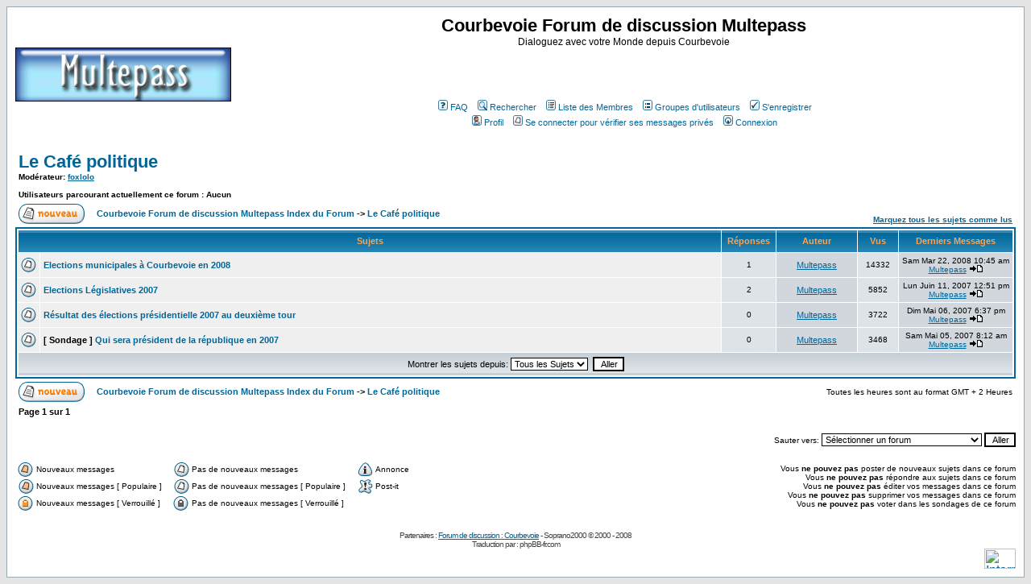

--- FILE ---
content_type: text/html
request_url: http://multepass.free.fr/viewforum.php?f=28&sid=803abd1df2235806bbe36797614260bb
body_size: 28070
content:
<!DOCTYPE HTML PUBLIC "-//W3C//DTD HTML 4.01 Transitional//EN">
<html dir="LTR">
<head>
<meta name="description" content="Forum de discussion de Courbevoie : participez à la vie de votre quartier dans votre ville" />
<meta name="keywords" content="courbevoie, multepass">
<meta http-equiv="Content-Type" content="text/html; charset=ISO-8859-1">
<meta http-equiv="Content-Style-Type" content="text/css">
<meta name="robots" content="index, follow, all">
<meta name="author" content="Soprano2000" />
<meta name="Copyright" content="Forum Courbevoie" />

<link rel="top" href="./index.php?sid=35c7d46abb54fcf34f3c89f192d81877" title="Courbevoie Forum de discussion Multepass Index du Forum" />
<link rel="search" href="./search.php?sid=35c7d46abb54fcf34f3c89f192d81877" title="Rechercher" />
<link rel="help" href="./faq.php?sid=35c7d46abb54fcf34f3c89f192d81877" title="FAQ" />
<link rel="author" href="./memberlist.php?sid=35c7d46abb54fcf34f3c89f192d81877" title="Liste des Membres" />
<link rel="up" href="index.php?sid=35c7d46abb54fcf34f3c89f192d81877" title="Courbevoie Forum de discussion Multepass Index du Forum" />

<title>Courbevoie Forum de discussion Multepass : Voir le Forum - Le Café politique</title>
<!-- link rel="stylesheet" href="templates/subSilver/subSilver.css" type="text/css" -->
<style type="text/css">
<!--
/*
  The original subSilver Theme for phpBB version 2+
  Created by subBlue design
  http://www.subBlue.com

  NOTE: These CSS definitions are stored within the main page body so that you can use the phpBB2
  theme administration centre. When you have finalised your style you could cut the final CSS code
  and place it in an external file, deleting this section to save bandwidth.
*/

/* General page style. The scroll bar colours only visible in IE5.5+ */
body {
	background-color: #E5E5E5;
	scrollbar-face-color: #DEE3E7;
	scrollbar-highlight-color: #FFFFFF;
	scrollbar-shadow-color: #DEE3E7;
	scrollbar-3dlight-color: #D1D7DC;
	scrollbar-arrow-color:  #006699;
	scrollbar-track-color: #EFEFEF;
	scrollbar-darkshadow-color: #98AAB1;
}

/* General font families for common tags */
font,th,td,p { font-family: Verdana, Arial, Helvetica, sans-serif }
a:link,a:active,a:visited { color : #006699; }
a:hover		{ text-decoration: underline; color : #DD6900; }
hr	{ height: 0px; border: solid #D1D7DC 0px; border-top-width: 1px;}

/* This is the border line & background colour round the entire page */
.bodyline	{ background-color: #FFFFFF; border: 1px #98AAB1 solid; }

/* This is the outline round the main forum tables */
.forumline	{ background-color: #FFFFFF; border: 2px #006699 solid; }

/* Main table cell colours and backgrounds */
td.row1	{ background-color: #EFEFEF; }
td.row2	{ background-color: #DEE3E7; }
td.row3	{ background-color: #D1D7DC; }

/*
  This is for the table cell above the Topics, Post & Last posts on the index.php page
  By default this is the fading out gradiated silver background.
  However, you could replace this with a bitmap specific for each forum
*/
td.rowpic {
		background-color: #FFFFFF;
		background-image: url(templates/subSilver/images/cellpic2.jpg);
		background-repeat: repeat-y;
}

/* Header cells - the blue and silver gradient backgrounds */
th	{
	color: #FFA34F; font-size: 11px; font-weight : bold;
	background-color: #006699; height: 25px;
	background-image: url(templates/subSilver/images/cellpic3.gif);
}

td.cat,td.catHead,td.catSides,td.catLeft,td.catRight,td.catBottom {
			background-image: url(templates/subSilver/images/cellpic1.gif);
			background-color:#D1D7DC; border: #FFFFFF; border-style: solid; height: 28px;
}

/*
  Setting additional nice inner borders for the main table cells.
  The names indicate which sides the border will be on.
  Don't worry if you don't understand this, just ignore it :-)
*/
td.cat,td.catHead,td.catBottom {
	height: 29px;
	border-width: 0px 0px 0px 0px;
}
th.thHead,th.thSides,th.thTop,th.thLeft,th.thRight,th.thBottom,th.thCornerL,th.thCornerR {
	font-weight: bold; border: #FFFFFF; border-style: solid; height: 28px;
}
td.row3Right,td.spaceRow {
	background-color: #D1D7DC; border: #FFFFFF; border-style: solid;
}

th.thHead,td.catHead { font-size: 12px; border-width: 1px 1px 0px 1px; }
th.thSides,td.catSides,td.spaceRow	 { border-width: 0px 1px 0px 1px; }
th.thRight,td.catRight,td.row3Right	 { border-width: 0px 1px 0px 0px; }
th.thLeft,td.catLeft	  { border-width: 0px 0px 0px 1px; }
th.thBottom,td.catBottom  { border-width: 0px 1px 1px 1px; }
th.thTop	 { border-width: 1px 0px 0px 0px; }
th.thCornerL { border-width: 1px 0px 0px 1px; }
th.thCornerR { border-width: 1px 1px 0px 0px; }

/* The largest text used in the index page title and toptic title etc. */
.maintitle	{
	font-weight: bold; font-size: 22px; font-family: "Trebuchet MS",Verdana, Arial, Helvetica, sans-serif;
	text-decoration: none; line-height : 120%; color : #000000;
}

/* General text */
.gen { font-size : 12px; }
.genmed { font-size : 11px; }
.gensmall { font-size : 10px; }
.gen,.genmed,.gensmall { color : #000000; }
a.gen,a.genmed,a.gensmall { color: #006699; text-decoration: none; }
a.gen:hover,a.genmed:hover,a.gensmall:hover	{ color: #DD6900; text-decoration: underline; }

/* The register, login, search etc links at the top of the page */
.mainmenu		{ font-size : 11px; color : #000000 }
a.mainmenu		{ text-decoration: none; color : #006699;  }
a.mainmenu:hover{ text-decoration: underline; color : #DD6900; }

/* Forum category titles */
.cattitle		{ font-weight: bold; font-size: 12px ; letter-spacing: 1px; color : #006699}
a.cattitle		{ text-decoration: none; color : #006699; }
a.cattitle:hover{ text-decoration: underline; }

/* Forum title: Text and link to the forums used in: index.php */
.forumlink		{ font-weight: bold; font-size: 12px; color : #006699; }
a.forumlink 	{ text-decoration: none; color : #006699; }
a.forumlink:hover{ text-decoration: underline; color : #DD6900; }

/* Used for the navigation text, (Page 1,2,3 etc) and the navigation bar when in a forum */
.nav			{ font-weight: bold; font-size: 11px; color : #000000;}
a.nav			{ text-decoration: none; color : #006699; }
a.nav:hover		{ text-decoration: underline; }

/* titles for the topics: could specify viewed link colour too */
.topictitle,h1,h2	{ font-weight: bold; font-size: 11px; color : #000000; }
a.topictitle:link   { text-decoration: none; color : #006699; }
a.topictitle:visited { text-decoration: none; color : #5493B4; }
a.topictitle:hover	{ text-decoration: underline; color : #DD6900; }

/* Name of poster in viewmsg.php and viewtopic.php and other places */
.name			{ font-size : 11px; color : #000000;}

/* Location, number of posts, post date etc */
.postdetails		{ font-size : 10px; color : #000000; }

/* The content of the posts (body of text) */
.postbody { font-size : 12px; line-height: 18px}
a.postlink:link	{ text-decoration: none; color : #006699 }
a.postlink:visited { text-decoration: none; color : #5493B4; }
a.postlink:hover { text-decoration: underline; color : #DD6900}

/* Quote & Code blocks */
.code {
	font-family: Courier, 'Courier New', sans-serif; font-size: 11px; color: #006600;
	background-color: #FAFAFA; border: #D1D7DC; border-style: solid;
	border-left-width: 1px; border-top-width: 1px; border-right-width: 1px; border-bottom-width: 1px
}

.quote {
	font-family: Verdana, Arial, Helvetica, sans-serif; font-size: 11px; color: #444444; line-height: 125%;
	background-color: #FAFAFA; border: #D1D7DC; border-style: solid;
	border-left-width: 1px; border-top-width: 1px; border-right-width: 1px; border-bottom-width: 1px
}

/* Copyright and bottom info */
.copyright		{ font-size: 10px; font-family: Verdana, Arial, Helvetica, sans-serif; color: #444444; letter-spacing: -1px;}
a.copyright		{ color: #444444; text-decoration: none;}
a.copyright:hover { color: #000000; text-decoration: underline;}

/* Form elements */
input,textarea, select {
	color : #000000;
	font: normal 11px Verdana, Arial, Helvetica, sans-serif;
	border-color : #000000;
}

/* The text input fields background colour */
input.post, textarea.post, select {
	background-color : #FFFFFF;
}

input { text-indent : 2px; }

/* The buttons used for bbCode styling in message post */
input.button {
	background-color : #EFEFEF;
	color : #000000;
	font-size: 11px; font-family: Verdana, Arial, Helvetica, sans-serif;
}

/* The main submit button option */
input.mainoption {
	background-color : #FAFAFA;
	font-weight : bold;
}

/* None-bold submit button */
input.liteoption {
	background-color : #FAFAFA;
	font-weight : normal;
}

/* This is the line in the posting page which shows the rollover
  help line. This is actually a text box, but if set to be the same
  colour as the background no one will know ;)
*/
.helpline { background-color: #DEE3E7; border-style: none; }

/* Import the fancy styles for IE only (NS4.x doesn't use the @import function) */
@import url("templates/subSilver/formIE.css");
-->
</style>
</head>
<body bgcolor="#E5E5E5" text="#000000" link="#006699" vlink="#5493B4">

<a name="top"></a>

<table width="100%" cellspacing="0" cellpadding="10" border="0" align="center">
	<tr>
		<td class="bodyline"><table width="100%" cellspacing="0" cellpadding="0" border="0">
			<tr>
				<td><a href=""><img src="templates/subSilver/images/logo_phpBB.gif" border="0" alt="Courbevoie Forum de discussion Multepass Index du Forum" vspace="1" /></a></td>
				<td align="center" width="100%" valign="middle"><span class="maintitle">Courbevoie Forum de discussion Multepass</span><br /><span class="gen">Dialoguez avec votre Monde depuis Courbevoie<br />&nbsp; </span>
<script type="text/javascript"><!--
google_ad_client = "pub-2726453475690111";
google_ad_width = 468;
google_ad_height = 60;
google_ad_format = "468x60_as";
google_ad_type = "image";
google_ad_channel ="";
//--></script>
<script type="text/javascript"
  src="http://pagead2.googlesyndication.com/pagead/show_ads.js">
</script>
				</span>
				<table cellspacing="0" cellpadding="2" border="0">
					<tr>
						<td align="center" valign="top" nowrap="nowrap"><span class="mainmenu">&nbsp;<a href="faq.php?sid=35c7d46abb54fcf34f3c89f192d81877" class="mainmenu"><img src="templates/subSilver/images/icon_mini_faq.gif" width="12" height="13" border="0" alt="FAQ" hspace="3" />FAQ</a>&nbsp; &nbsp;<a href="search.php?sid=35c7d46abb54fcf34f3c89f192d81877" class="mainmenu"><img src="templates/subSilver/images/icon_mini_search.gif" width="12" height="13" border="0" alt="Rechercher" hspace="3" />Rechercher</a>&nbsp; &nbsp;<a href="memberlist.php?sid=35c7d46abb54fcf34f3c89f192d81877" class="mainmenu"><img src="templates/subSilver/images/icon_mini_members.gif" width="12" height="13" border="0" alt="Liste des Membres" hspace="3" />Liste des Membres</a>&nbsp; &nbsp;<a href="groupcp.php?sid=35c7d46abb54fcf34f3c89f192d81877" class="mainmenu"><img src="templates/subSilver/images/icon_mini_groups.gif" width="12" height="13" border="0" alt="Groupes d'utilisateurs" hspace="3" />Groupes d'utilisateurs</a>&nbsp;
						&nbsp;<a href="profile.php?mode=register&amp;sid=35c7d46abb54fcf34f3c89f192d81877" class="mainmenu"><img src="templates/subSilver/images/icon_mini_register.gif" width="12" height="13" border="0" alt="S'enregistrer" hspace="3" />S'enregistrer</a>&nbsp;
						</span></td>
					</tr>
					<tr>
						<td height="25" align="center" valign="top" nowrap="nowrap"><span class="mainmenu">&nbsp;<a href="profile.php?mode=editprofile&amp;sid=35c7d46abb54fcf34f3c89f192d81877" class="mainmenu"><img src="templates/subSilver/images/icon_mini_profile.gif" width="12" height="13" border="0" alt="Profil" hspace="3" />Profil</a>&nbsp; &nbsp;<a href="privmsg.php?folder=inbox&amp;sid=35c7d46abb54fcf34f3c89f192d81877" class="mainmenu"><img src="templates/subSilver/images/icon_mini_message.gif" width="12" height="13" border="0" alt="Se connecter pour vérifier ses messages privés" hspace="3" />Se connecter pour vérifier ses messages privés</a>&nbsp; &nbsp;<a href="login.php?sid=35c7d46abb54fcf34f3c89f192d81877" class="mainmenu"><img src="templates/subSilver/images/icon_mini_login.gif" width="12" height="13" border="0" alt="Connexion" hspace="3" />Connexion</a>&nbsp;</span></td>
					</tr>
				</table></td>
			</tr>
		</table>

		<br />


<form method="post" action="viewforum.php?f=28&amp;start=0&amp;sid=35c7d46abb54fcf34f3c89f192d81877">
  <table width="100%" cellspacing="2" cellpadding="2" border="0" align="center">
	<tr>
	  <td align="left" valign="bottom" colspan="2"><a class="maintitle" href="viewforum.php?f=28&amp;sid=35c7d46abb54fcf34f3c89f192d81877">Le Café politique</a><br /><span class="gensmall"><b>Modérateur: <a href="profile.php?mode=viewprofile&amp;u=53&amp;sid=35c7d46abb54fcf34f3c89f192d81877">foxlolo</a><br /><br />Utilisateurs parcourant actuellement ce forum : Aucun</b></span></td>
	  <td align="right" valign="bottom" nowrap="nowrap"><span class="gensmall"><b></b></span></td>
	</tr>
	<tr>
	  <td align="left" valign="middle" width="50"><a href="posting.php?mode=newtopic&amp;f=28&amp;sid=35c7d46abb54fcf34f3c89f192d81877"><img src="templates/subSilver/images/lang_french/post.gif" border="0" alt="Poster un nouveau sujet" /></a></td>
	  <td align="left" valign="middle" class="nav" width="100%"><span class="nav">&nbsp;&nbsp;&nbsp;<a href="index.php?sid=35c7d46abb54fcf34f3c89f192d81877" class="nav">Courbevoie Forum de discussion Multepass Index du Forum</a> -> <a class="nav" href="viewforum.php?f=28&amp;sid=35c7d46abb54fcf34f3c89f192d81877">Le Café politique</a></span></td>
	  <td align="right" valign="bottom" class="nav" nowrap="nowrap"><span class="gensmall"><a href="viewforum.php?f=28&amp;mark=topics&amp;sid=35c7d46abb54fcf34f3c89f192d81877">Marquez tous les sujets comme lus</a></span></td>
	</tr>
  </table>

  <table border="0" cellpadding="4" cellspacing="1" width="100%" class="forumline">
	<tr>
	  <th colspan="2" align="center" height="25" class="thCornerL" nowrap="nowrap">&nbsp;Sujets&nbsp;</th>
	  <th width="50" align="center" class="thTop" nowrap="nowrap">&nbsp;Réponses&nbsp;</th>
	  <th width="100" align="center" class="thTop" nowrap="nowrap">&nbsp;Auteur&nbsp;</th>
	  <th width="50" align="center" class="thTop" nowrap="nowrap">&nbsp;Vus&nbsp;</th>
	  <th align="center" class="thCornerR" nowrap="nowrap">&nbsp;Derniers Messages&nbsp;</th>
	</tr>
	<tr>
	  <td class="row1" align="center" valign="middle" width="20"><img src="templates/subSilver/images/folder.gif" width="19" height="18" alt="Pas de nouveaux messages" title="Pas de nouveaux messages" /></td>
	  <td class="row1" width="100%"><span class="topictitle"><a href="viewtopic.php?t=1732&amp;sid=35c7d46abb54fcf34f3c89f192d81877" class="topictitle">Elections municipales à Courbevoie en 2008</a></span><span class="gensmall"><br />
		</span></td>
	  <td class="row2" align="center" valign="middle"><span class="postdetails">1</span></td>
	  <td class="row3" align="center" valign="middle"><span class="name"><a href="profile.php?mode=viewprofile&amp;u=2&amp;sid=35c7d46abb54fcf34f3c89f192d81877">Multepass</a></span></td>
	  <td class="row2" align="center" valign="middle"><span class="postdetails">14332</span></td>
	  <td class="row3Right" align="center" valign="middle" nowrap="nowrap"><span class="postdetails">Sam Mar 22, 2008 10:45 am<br /><a href="profile.php?mode=viewprofile&amp;u=2&amp;sid=35c7d46abb54fcf34f3c89f192d81877">Multepass</a> <a href="viewtopic.php?p=2534&amp;sid=35c7d46abb54fcf34f3c89f192d81877#2534"><img src="templates/subSilver/images/icon_latest_reply.gif" alt="Voir le dernier message" title="Voir le dernier message" border="0" /></a></span></td>
	</tr>
	<tr>
	  <td class="row1" align="center" valign="middle" width="20"><img src="templates/subSilver/images/folder.gif" width="19" height="18" alt="Pas de nouveaux messages" title="Pas de nouveaux messages" /></td>
	  <td class="row1" width="100%"><span class="topictitle"><a href="viewtopic.php?t=230&amp;sid=35c7d46abb54fcf34f3c89f192d81877" class="topictitle">Elections Législatives 2007</a></span><span class="gensmall"><br />
		</span></td>
	  <td class="row2" align="center" valign="middle"><span class="postdetails">2</span></td>
	  <td class="row3" align="center" valign="middle"><span class="name"><a href="profile.php?mode=viewprofile&amp;u=2&amp;sid=35c7d46abb54fcf34f3c89f192d81877">Multepass</a></span></td>
	  <td class="row2" align="center" valign="middle"><span class="postdetails">5852</span></td>
	  <td class="row3Right" align="center" valign="middle" nowrap="nowrap"><span class="postdetails">Lun Juin 11, 2007 12:51 pm<br /><a href="profile.php?mode=viewprofile&amp;u=2&amp;sid=35c7d46abb54fcf34f3c89f192d81877">Multepass</a> <a href="viewtopic.php?p=1007&amp;sid=35c7d46abb54fcf34f3c89f192d81877#1007"><img src="templates/subSilver/images/icon_latest_reply.gif" alt="Voir le dernier message" title="Voir le dernier message" border="0" /></a></span></td>
	</tr>
	<tr>
	  <td class="row1" align="center" valign="middle" width="20"><img src="templates/subSilver/images/folder.gif" width="19" height="18" alt="Pas de nouveaux messages" title="Pas de nouveaux messages" /></td>
	  <td class="row1" width="100%"><span class="topictitle"><a href="viewtopic.php?t=246&amp;sid=35c7d46abb54fcf34f3c89f192d81877" class="topictitle">Résultat des élections présidentielle 2007 au deuxième tour</a></span><span class="gensmall"><br />
		</span></td>
	  <td class="row2" align="center" valign="middle"><span class="postdetails">0</span></td>
	  <td class="row3" align="center" valign="middle"><span class="name"><a href="profile.php?mode=viewprofile&amp;u=2&amp;sid=35c7d46abb54fcf34f3c89f192d81877">Multepass</a></span></td>
	  <td class="row2" align="center" valign="middle"><span class="postdetails">3722</span></td>
	  <td class="row3Right" align="center" valign="middle" nowrap="nowrap"><span class="postdetails">Dim Mai 06, 2007 6:37 pm<br /><a href="profile.php?mode=viewprofile&amp;u=2&amp;sid=35c7d46abb54fcf34f3c89f192d81877">Multepass</a> <a href="viewtopic.php?p=629&amp;sid=35c7d46abb54fcf34f3c89f192d81877#629"><img src="templates/subSilver/images/icon_latest_reply.gif" alt="Voir le dernier message" title="Voir le dernier message" border="0" /></a></span></td>
	</tr>
	<tr>
	  <td class="row1" align="center" valign="middle" width="20"><img src="templates/subSilver/images/folder.gif" width="19" height="18" alt="Pas de nouveaux messages" title="Pas de nouveaux messages" /></td>
	  <td class="row1" width="100%"><span class="topictitle"><b>[ Sondage ]</b> <a href="viewtopic.php?t=241&amp;sid=35c7d46abb54fcf34f3c89f192d81877" class="topictitle">Qui sera président de la république en 2007</a></span><span class="gensmall"><br />
		</span></td>
	  <td class="row2" align="center" valign="middle"><span class="postdetails">0</span></td>
	  <td class="row3" align="center" valign="middle"><span class="name"><a href="profile.php?mode=viewprofile&amp;u=2&amp;sid=35c7d46abb54fcf34f3c89f192d81877">Multepass</a></span></td>
	  <td class="row2" align="center" valign="middle"><span class="postdetails">3468</span></td>
	  <td class="row3Right" align="center" valign="middle" nowrap="nowrap"><span class="postdetails">Sam Mai 05, 2007 8:12 am<br /><a href="profile.php?mode=viewprofile&amp;u=2&amp;sid=35c7d46abb54fcf34f3c89f192d81877">Multepass</a> <a href="viewtopic.php?p=619&amp;sid=35c7d46abb54fcf34f3c89f192d81877#619"><img src="templates/subSilver/images/icon_latest_reply.gif" alt="Voir le dernier message" title="Voir le dernier message" border="0" /></a></span></td>
	</tr>
	<tr>
	  <td class="catBottom" align="center" valign="middle" colspan="6" height="28"><span class="genmed">Montrer les sujets depuis:&nbsp;<select name="topicdays"><option value="0" selected="selected">Tous les Sujets</option><option value="1">1 Jour</option><option value="7">7 Jours</option><option value="14">2 Semaines</option><option value="30">1 Mois</option><option value="90">3 Mois</option><option value="180">6 Mois</option><option value="364">1 An</option></select>&nbsp;
		<input type="submit" class="liteoption" value="Aller" name="submit" />
		</span></td>
	</tr>
  </table>

  <table width="100%" cellspacing="2" border="0" align="center" cellpadding="2">
	<tr>
	  <td align="left" valign="middle" width="50"><a href="posting.php?mode=newtopic&amp;f=28&amp;sid=35c7d46abb54fcf34f3c89f192d81877"><img src="templates/subSilver/images/lang_french/post.gif" border="0" alt="Poster un nouveau sujet" /></a></td>
	  <td align="left" valign="middle" width="100%"><span class="nav">&nbsp;&nbsp;&nbsp;<a href="index.php?sid=35c7d46abb54fcf34f3c89f192d81877" class="nav">Courbevoie Forum de discussion Multepass Index du Forum</a> -> <a class="nav" href="viewforum.php?f=28&amp;sid=35c7d46abb54fcf34f3c89f192d81877">Le Café politique</a></span></td>
	  <td align="right" valign="middle" nowrap="nowrap"><span class="gensmall">Toutes les heures sont au format GMT + 2 Heures</span><br /><span class="nav"></span>
		</td>
	</tr>
	<tr>
	  <td align="left" colspan="3"><span class="nav">Page <b>1</b> sur <b>1</b></span></td>
	</tr>
  </table>
</form>

<table width="100%" border="0" cellspacing="0" cellpadding="0">
  <tr>
	<td align="right">
<form method="get" name="jumpbox" action="viewforum.php?sid=35c7d46abb54fcf34f3c89f192d81877" onSubmit="if(document.jumpbox.f.value == -1){return false;}"><table cellspacing="0" cellpadding="0" border="0">
	<tr>
		<td nowrap="nowrap"><span class="gensmall">Sauter vers:&nbsp;<select name="f" onchange="if(this.options[this.selectedIndex].value != -1){ forms['jumpbox'].submit() }"><option value="-1">Sélectionner un forum</option><option value="-1">&nbsp;</option><option value="-1">Général</option><option value="-1">----------------</option><option value="1">Accueil Forum de Courbevoie</option><option value="7">Boîte à idées</option><option value="-1">&nbsp;</option><option value="-1">COURBEVOIE</option><option value="-1">----------------</option><option value="12">Actualité de la Ville</option><option value="3">Sortir à Courbevoie</option><option value="13">Histoire de la ville de Courbevoie</option><option value="23">Photographies & Vidéos (Nouveau !)</option><option value="24">Rencontres à Courbevoie</option><option value="28">Le Café politique</option><option value="11">Puteaux</option><option value="10">La Garenne-Colombes</option><option value="-1">&nbsp;</option><option value="-1">Votre Quartier</option><option value="-1">----------------</option><option value="2">Les Quartiers</option><option value="14">Faubourg de L'arche</option><option value="15">Marceau - République</option><option value="16">Bécon</option><option value="17">Hôtel de Ville</option><option value="18">Gambetta</option><option value="-1">&nbsp;</option><option value="-1">Emploi et Services</option><option value="-1">----------------</option><option value="21">Offres d'emploi</option><option value="22">Demandes d'emploi</option><option value="25">Ecoles & Aide Scolaire</option><option value="26">Garde d'enfants</option><option value="27">Divertissement</option><option value="29">Les associations</option><option value="30">Développement durable</option><option value="-1">&nbsp;</option><option value="-1">Les commerces de ma ville</option><option value="-1">----------------</option><option value="5">Les Restaurants</option><option value="6">Les Commerçants</option><option value="-1">&nbsp;</option><option value="-1">Libre à vous</option><option value="-1">----------------</option><option value="20">Annonces Gratuites</option><option value="8">J'ai aimé à Courbevoie</option><option value="9">Je n'aime pas ... à Courbevoie</option><option value="4">J'ai perdu Mon ... à Courbevoie</option><option value="19">Livre d'Or</option></select><input type="hidden" name="sid" value="35c7d46abb54fcf34f3c89f192d81877" />&nbsp;<input type="submit" value="Aller" class="liteoption" /></span></td>
	</tr>
</table></form>

</td>
  </tr>
</table>

<table width="100%" cellspacing="0" border="0" align="center" cellpadding="0">
	<tr>
		<td align="left" valign="top"><table cellspacing="3" cellpadding="0" border="0">
			<tr>
				<td width="20" align="left"><img src="templates/subSilver/images/folder_new.gif" alt="Nouveaux messages" width="19" height="18" /></td>
				<td class="gensmall">Nouveaux messages</td>
				<td>&nbsp;&nbsp;</td>
				<td width="20" align="center"><img src="templates/subSilver/images/folder.gif" alt="Pas de nouveaux messages" width="19" height="18" /></td>
				<td class="gensmall">Pas de nouveaux messages</td>
				<td>&nbsp;&nbsp;</td>
				<td width="20" align="center"><img src="templates/subSilver/images/folder_announce.gif" alt="Annonce" width="19" height="18" /></td>
				<td class="gensmall">Annonce</td>
			</tr>
			<tr>
				<td width="20" align="center"><img src="templates/subSilver/images/folder_new_hot.gif" alt="Nouveaux messages [ Populaire ]" width="19" height="18" /></td>
				<td class="gensmall">Nouveaux messages [ Populaire ]</td>
				<td>&nbsp;&nbsp;</td>
				<td width="20" align="center"><img src="templates/subSilver/images/folder_hot.gif" alt="Pas de nouveaux messages [ Populaire ]" width="19" height="18" /></td>
				<td class="gensmall">Pas de nouveaux messages [ Populaire ]</td>
				<td>&nbsp;&nbsp;</td>
				<td width="20" align="center"><img src="templates/subSilver/images/folder_sticky.gif" alt="Post-it" width="19" height="18" /></td>
				<td class="gensmall">Post-it</td>
			</tr>
			<tr>
				<td class="gensmall"><img src="templates/subSilver/images/folder_lock_new.gif" alt="Nouveaux messages [ Verrouillé ]" width="19" height="18" /></td>
				<td class="gensmall">Nouveaux messages [ Verrouillé ]</td>
				<td>&nbsp;&nbsp;</td>
				<td class="gensmall"><img src="templates/subSilver/images/folder_lock.gif" alt="Pas de nouveaux messages [ Verrouillé ]" width="19" height="18" /></td>
				<td class="gensmall">Pas de nouveaux messages [ Verrouillé ]</td>
			</tr>
		</table></td>
		<td align="right"><span class="gensmall">Vous <b>ne pouvez pas</b> poster de nouveaux sujets dans ce forum<br />Vous <b>ne pouvez pas</b> répondre aux sujets dans ce forum<br />Vous <b>ne pouvez pas</b> éditer vos messages dans ce forum<br />Vous <b>ne pouvez pas</b> supprimer vos messages dans ce forum<br />Vous <b>ne pouvez pas</b> voter dans les sondages de ce forum<br /></span></td>
	</tr>
</table>


<div align="center"><span class="copyright"><br /><br />
<!--
	We request you retain the full copyright notice below including the link to www.phpbb.com.
	This not only gives respect to the large amount of time given freely by the developers
	but also helps build interest, traffic and use of phpBB 2.0. If you cannot (for good
	reason) retain the full copyright we request you at least leave in place the
	Powered by phpBB line, with phpBB linked to www.phpbb.com. If you refuse
	to include even this then support on our forums may be affected.

	The phpBB Group : 2002
// -->
Partenaires : <a href="http://multepass.free.fr/" target="_blank" title="Multepass">Forum de discussion : Courbevoie</a> - Soprano2000 © 2000 - 2008 <br />Traduction par : <a href="http://www.phpbb-fr.com/" target="_blank" class="copyright">phpBB-fr.com</a></span></div>
		<div align="right"><a href="http://www.xiti.com/xiti.asp?s=267274" title="WebAnalytics">
<script type="text/javascript">
<!--
Xt_param = 's=267274&p=multepass';
try {Xt_r = top.document.referrer;}
catch(e) {Xt_r = document.referrer; }
Xt_h = new Date();
Xt_i = '<img width="39" height="25" border="0" ';
Xt_i += 'src="http://logv31.xiti.com/hit.xiti?'+Xt_param;
Xt_i += '&hl='+Xt_h.getHours()+'x'+Xt_h.getMinutes()+'x'+Xt_h.getSeconds();
if(parseFloat(navigator.appVersion)>=4)
{Xt_s=screen;Xt_i+='&r='+Xt_s.width+'x'+Xt_s.height+'x'+Xt_s.pixelDepth+'x'+Xt_s.colorDepth;}
document.write(Xt_i+'&ref='+Xt_r.replace(/[<>"]/g, '').replace(/&/g, '$')+'" title="Internet Audience">');
//-->
</script>
<noscript>
Mesure d'audience ROI frequentation par <img width="39" height="25" src="http://logv31.xiti.com/hit.xiti?s=267274&p=multepass" alt="WebAnalytics" />
</noscript></a>
</div>
		</td>
	</tr>
</table>

</body>
</html>



--- FILE ---
content_type: text/html; charset=utf-8
request_url: https://www.google.com/recaptcha/api2/aframe
body_size: 268
content:
<!DOCTYPE HTML><html><head><meta http-equiv="content-type" content="text/html; charset=UTF-8"></head><body><script nonce="EPX6FTNnDYpL4iAoNMtaRQ">/** Anti-fraud and anti-abuse applications only. See google.com/recaptcha */ try{var clients={'sodar':'https://pagead2.googlesyndication.com/pagead/sodar?'};window.addEventListener("message",function(a){try{if(a.source===window.parent){var b=JSON.parse(a.data);var c=clients[b['id']];if(c){var d=document.createElement('img');d.src=c+b['params']+'&rc='+(localStorage.getItem("rc::a")?sessionStorage.getItem("rc::b"):"");window.document.body.appendChild(d);sessionStorage.setItem("rc::e",parseInt(sessionStorage.getItem("rc::e")||0)+1);localStorage.setItem("rc::h",'1769023248753');}}}catch(b){}});window.parent.postMessage("_grecaptcha_ready", "*");}catch(b){}</script></body></html>